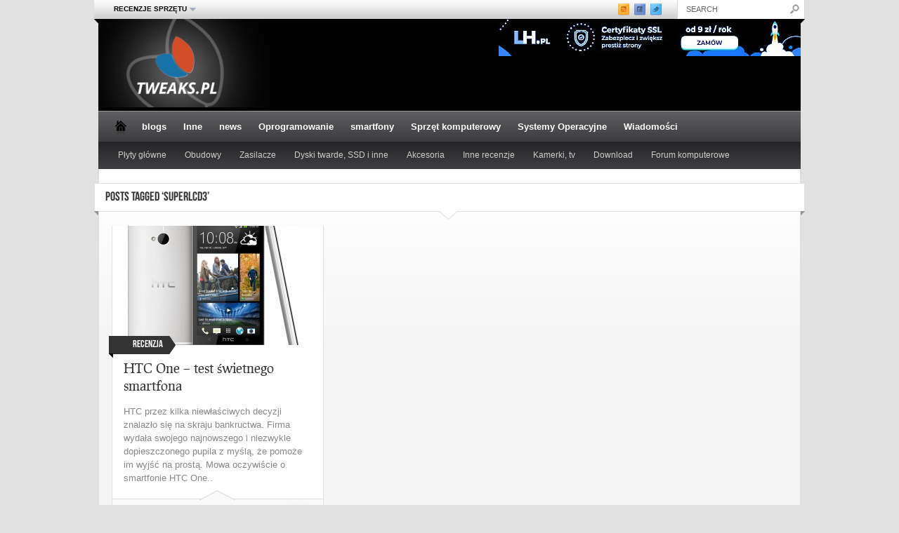

--- FILE ---
content_type: text/html; charset=UTF-8
request_url: https://www.tweaks.pl/superlcd3/
body_size: 11948
content:
<!DOCTYPE html PUBLIC "-//W3C//DTD XHTML 1.0 Transitional//EN"
    "https://www.w3.org/TR/xhtml1/DTD/xhtml1-transitional.dtd">

<html xmlns="https://www.w3.org/1999/xhtml" lang="pl-PL">

<head profile="https://gmpg.org/xfn/11">
	
	<meta http-equiv="Content-Type" content="text/html; charset=UTF-8" />
    
    <meta name="viewport" content="width=device-width" />	
	

	
	
	
	
	
	
	
	
	
	
	
	
		
	<link rel="shortcut icon" href="/favicon.ico" type="image/x-icon" />
    
	<link rel="stylesheet" href="https://www.tweaks.pl/wp-content/cache/asset-cleanup/css/item/e91bc9b4e65aa96577334fbc685e46a5-vb727d56cf0a2c45fa3c8dd3c2040d964a9873b29.css" type="text/css" />  
    <link rel="alternate" href="https://www.tweaks.pl/" hreflang="x-default" />
<link rel="alternate" href="https://casinoutankonto.net/casino-utan-svensk-licens/" hreflang="sv" />
    <link rel='stylesheet' id='wpacu-combined-css-head-1' href='https://www.tweaks.pl/wp-content/cache/asset-cleanup/css/head-9d6b8062928d33ca6303e16d3b730de0c63f6b5f.css' type='text/css' media='screen' />     
         
     
    <!--[if IE 7]>
            <link rel="stylesheet" type="text/css" href="https://www.tweaks.pl/wp-content/themes/porady-komputerowe/css/ie7.css" />
    <![endif]-->
    
    <!--[if IE 8]>
            <link rel="stylesheet" type="text/css" href="https://www.tweaks.pl/wp-content/cache/asset-cleanup/css/item/dc29c86c240f3701fe1ab89314779208-vd8bcf1b8f25b732fae4c1fe2b934e8588dfd9ecd.css" />
    <![endif]-->
    
    <!--[if gt IE 8]>
            <link rel="stylesheet" type="text/css" href="https://www.tweaks.pl/wp-content/cache/asset-cleanup/css/item/49d29ba7b1bf804565af6020971a715e-v74766596f7b2f24d76ebe27c338333be5cf5929c.css" />
    <![endif]-->
    
     
    
        
        
    
	
	<style type="text/css">
        #logo-bar-wrapper {background-color:#070808;}
		        #dontmiss-header {color:#070808;}
    </style>
    
        
    	
	

	    
        
	<meta name='robots' content='index, follow, max-image-preview:large, max-snippet:-1, max-video-preview:-1' />

	
	<title>SuperLCD3 - Tweaks.pl</title>
	<link rel="canonical" href="https://www.tweaks.pl/superlcd3/" />
	<script type="application/ld+json" class="yoast-schema-graph">{"@context":"https://schema.org","@graph":[{"@type":"CollectionPage","@id":"https://www.tweaks.pl/superlcd3/","url":"https://www.tweaks.pl/superlcd3/","name":"SuperLCD3 - Tweaks.pl","isPartOf":{"@id":"https://www.tweaks.pl/#website"},"primaryImageOfPage":{"@id":"https://www.tweaks.pl/superlcd3/#primaryimage"},"image":{"@id":"https://www.tweaks.pl/superlcd3/#primaryimage"},"thumbnailUrl":"https://www.tweaks.pl/wp-content/uploads/2013/08/htc_one_silver_3v_001.jpg","breadcrumb":{"@id":"https://www.tweaks.pl/superlcd3/#breadcrumb"},"inLanguage":"pl-PL"},{"@type":"ImageObject","inLanguage":"pl-PL","@id":"https://www.tweaks.pl/superlcd3/#primaryimage","url":"https://www.tweaks.pl/wp-content/uploads/2013/08/htc_one_silver_3v_001.jpg","contentUrl":"https://www.tweaks.pl/wp-content/uploads/2013/08/htc_one_silver_3v_001.jpg","width":1758,"height":1354},{"@type":"BreadcrumbList","@id":"https://www.tweaks.pl/superlcd3/#breadcrumb","itemListElement":[{"@type":"ListItem","position":1,"name":"Portal komputerowy","item":"https://www.tweaks.pl/"},{"@type":"ListItem","position":2,"name":"SuperLCD3"}]},{"@type":"WebSite","@id":"https://www.tweaks.pl/#website","url":"https://www.tweaks.pl/","name":"Tweaks.pl","description":"","potentialAction":[{"@type":"SearchAction","target":{"@type":"EntryPoint","urlTemplate":"https://www.tweaks.pl/?s={search_term_string}"},"query-input":"required name=search_term_string"}],"inLanguage":"pl-PL"}]}</script>
	


<link href='https://fonts.gstatic.com' crossorigin rel='preconnect' />
<link rel="alternate" type="application/rss+xml" title="Tweaks.pl &raquo; Kanał z wpisami" href="https://www.tweaks.pl/feed/" />
<link rel="alternate" type="application/rss+xml" title="Tweaks.pl &raquo; Kanał z komentarzami" href="https://www.tweaks.pl/comments/feed/" />
<link rel="alternate" type="application/rss+xml" title="Tweaks.pl &raquo; Kanał z wpisami otagowanymi jako SuperLCD3" href="https://www.tweaks.pl/superlcd3/feed/" />
<link rel='stylesheet' id='wp-block-library-css' href='https://www.tweaks.pl/wp-includes/css/dist/block-library/style.min.css?ver=6.1.9' type='text/css' media='all' />
<style  type='text/css'  data-wpacu-inline-css-file='1'>
/*! This file is auto-generated */
.wp-block-button__link{color:#fff;background-color:#32373c;border-radius:9999px;box-shadow:none;text-decoration:none;padding:calc(.667em + 2px) calc(1.333em + 2px);font-size:1.125em}
</style>
<style id='global-styles-inline-css' type='text/css'>
body{--wp--preset--color--black: #000000;--wp--preset--color--cyan-bluish-gray: #abb8c3;--wp--preset--color--white: #ffffff;--wp--preset--color--pale-pink: #f78da7;--wp--preset--color--vivid-red: #cf2e2e;--wp--preset--color--luminous-vivid-orange: #ff6900;--wp--preset--color--luminous-vivid-amber: #fcb900;--wp--preset--color--light-green-cyan: #7bdcb5;--wp--preset--color--vivid-green-cyan: #00d084;--wp--preset--color--pale-cyan-blue: #8ed1fc;--wp--preset--color--vivid-cyan-blue: #0693e3;--wp--preset--color--vivid-purple: #9b51e0;--wp--preset--gradient--vivid-cyan-blue-to-vivid-purple: linear-gradient(135deg,rgba(6,147,227,1) 0%,rgb(155,81,224) 100%);--wp--preset--gradient--light-green-cyan-to-vivid-green-cyan: linear-gradient(135deg,rgb(122,220,180) 0%,rgb(0,208,130) 100%);--wp--preset--gradient--luminous-vivid-amber-to-luminous-vivid-orange: linear-gradient(135deg,rgba(252,185,0,1) 0%,rgba(255,105,0,1) 100%);--wp--preset--gradient--luminous-vivid-orange-to-vivid-red: linear-gradient(135deg,rgba(255,105,0,1) 0%,rgb(207,46,46) 100%);--wp--preset--gradient--very-light-gray-to-cyan-bluish-gray: linear-gradient(135deg,rgb(238,238,238) 0%,rgb(169,184,195) 100%);--wp--preset--gradient--cool-to-warm-spectrum: linear-gradient(135deg,rgb(74,234,220) 0%,rgb(151,120,209) 20%,rgb(207,42,186) 40%,rgb(238,44,130) 60%,rgb(251,105,98) 80%,rgb(254,248,76) 100%);--wp--preset--gradient--blush-light-purple: linear-gradient(135deg,rgb(255,206,236) 0%,rgb(152,150,240) 100%);--wp--preset--gradient--blush-bordeaux: linear-gradient(135deg,rgb(254,205,165) 0%,rgb(254,45,45) 50%,rgb(107,0,62) 100%);--wp--preset--gradient--luminous-dusk: linear-gradient(135deg,rgb(255,203,112) 0%,rgb(199,81,192) 50%,rgb(65,88,208) 100%);--wp--preset--gradient--pale-ocean: linear-gradient(135deg,rgb(255,245,203) 0%,rgb(182,227,212) 50%,rgb(51,167,181) 100%);--wp--preset--gradient--electric-grass: linear-gradient(135deg,rgb(202,248,128) 0%,rgb(113,206,126) 100%);--wp--preset--gradient--midnight: linear-gradient(135deg,rgb(2,3,129) 0%,rgb(40,116,252) 100%);--wp--preset--duotone--dark-grayscale: url('#wp-duotone-dark-grayscale');--wp--preset--duotone--grayscale: url('#wp-duotone-grayscale');--wp--preset--duotone--purple-yellow: url('#wp-duotone-purple-yellow');--wp--preset--duotone--blue-red: url('#wp-duotone-blue-red');--wp--preset--duotone--midnight: url('#wp-duotone-midnight');--wp--preset--duotone--magenta-yellow: url('#wp-duotone-magenta-yellow');--wp--preset--duotone--purple-green: url('#wp-duotone-purple-green');--wp--preset--duotone--blue-orange: url('#wp-duotone-blue-orange');--wp--preset--font-size--small: 13px;--wp--preset--font-size--medium: 20px;--wp--preset--font-size--large: 36px;--wp--preset--font-size--x-large: 42px;--wp--preset--spacing--20: 0.44rem;--wp--preset--spacing--30: 0.67rem;--wp--preset--spacing--40: 1rem;--wp--preset--spacing--50: 1.5rem;--wp--preset--spacing--60: 2.25rem;--wp--preset--spacing--70: 3.38rem;--wp--preset--spacing--80: 5.06rem;}:where(.is-layout-flex){gap: 0.5em;}body .is-layout-flow > .alignleft{float: left;margin-inline-start: 0;margin-inline-end: 2em;}body .is-layout-flow > .alignright{float: right;margin-inline-start: 2em;margin-inline-end: 0;}body .is-layout-flow > .aligncenter{margin-left: auto !important;margin-right: auto !important;}body .is-layout-constrained > .alignleft{float: left;margin-inline-start: 0;margin-inline-end: 2em;}body .is-layout-constrained > .alignright{float: right;margin-inline-start: 2em;margin-inline-end: 0;}body .is-layout-constrained > .aligncenter{margin-left: auto !important;margin-right: auto !important;}body .is-layout-constrained > :where(:not(.alignleft):not(.alignright):not(.alignfull)){max-width: var(--wp--style--global--content-size);margin-left: auto !important;margin-right: auto !important;}body .is-layout-constrained > .alignwide{max-width: var(--wp--style--global--wide-size);}body .is-layout-flex{display: flex;}body .is-layout-flex{flex-wrap: wrap;align-items: center;}body .is-layout-flex > *{margin: 0;}:where(.wp-block-columns.is-layout-flex){gap: 2em;}.has-black-color{color: var(--wp--preset--color--black) !important;}.has-cyan-bluish-gray-color{color: var(--wp--preset--color--cyan-bluish-gray) !important;}.has-white-color{color: var(--wp--preset--color--white) !important;}.has-pale-pink-color{color: var(--wp--preset--color--pale-pink) !important;}.has-vivid-red-color{color: var(--wp--preset--color--vivid-red) !important;}.has-luminous-vivid-orange-color{color: var(--wp--preset--color--luminous-vivid-orange) !important;}.has-luminous-vivid-amber-color{color: var(--wp--preset--color--luminous-vivid-amber) !important;}.has-light-green-cyan-color{color: var(--wp--preset--color--light-green-cyan) !important;}.has-vivid-green-cyan-color{color: var(--wp--preset--color--vivid-green-cyan) !important;}.has-pale-cyan-blue-color{color: var(--wp--preset--color--pale-cyan-blue) !important;}.has-vivid-cyan-blue-color{color: var(--wp--preset--color--vivid-cyan-blue) !important;}.has-vivid-purple-color{color: var(--wp--preset--color--vivid-purple) !important;}.has-black-background-color{background-color: var(--wp--preset--color--black) !important;}.has-cyan-bluish-gray-background-color{background-color: var(--wp--preset--color--cyan-bluish-gray) !important;}.has-white-background-color{background-color: var(--wp--preset--color--white) !important;}.has-pale-pink-background-color{background-color: var(--wp--preset--color--pale-pink) !important;}.has-vivid-red-background-color{background-color: var(--wp--preset--color--vivid-red) !important;}.has-luminous-vivid-orange-background-color{background-color: var(--wp--preset--color--luminous-vivid-orange) !important;}.has-luminous-vivid-amber-background-color{background-color: var(--wp--preset--color--luminous-vivid-amber) !important;}.has-light-green-cyan-background-color{background-color: var(--wp--preset--color--light-green-cyan) !important;}.has-vivid-green-cyan-background-color{background-color: var(--wp--preset--color--vivid-green-cyan) !important;}.has-pale-cyan-blue-background-color{background-color: var(--wp--preset--color--pale-cyan-blue) !important;}.has-vivid-cyan-blue-background-color{background-color: var(--wp--preset--color--vivid-cyan-blue) !important;}.has-vivid-purple-background-color{background-color: var(--wp--preset--color--vivid-purple) !important;}.has-black-border-color{border-color: var(--wp--preset--color--black) !important;}.has-cyan-bluish-gray-border-color{border-color: var(--wp--preset--color--cyan-bluish-gray) !important;}.has-white-border-color{border-color: var(--wp--preset--color--white) !important;}.has-pale-pink-border-color{border-color: var(--wp--preset--color--pale-pink) !important;}.has-vivid-red-border-color{border-color: var(--wp--preset--color--vivid-red) !important;}.has-luminous-vivid-orange-border-color{border-color: var(--wp--preset--color--luminous-vivid-orange) !important;}.has-luminous-vivid-amber-border-color{border-color: var(--wp--preset--color--luminous-vivid-amber) !important;}.has-light-green-cyan-border-color{border-color: var(--wp--preset--color--light-green-cyan) !important;}.has-vivid-green-cyan-border-color{border-color: var(--wp--preset--color--vivid-green-cyan) !important;}.has-pale-cyan-blue-border-color{border-color: var(--wp--preset--color--pale-cyan-blue) !important;}.has-vivid-cyan-blue-border-color{border-color: var(--wp--preset--color--vivid-cyan-blue) !important;}.has-vivid-purple-border-color{border-color: var(--wp--preset--color--vivid-purple) !important;}.has-vivid-cyan-blue-to-vivid-purple-gradient-background{background: var(--wp--preset--gradient--vivid-cyan-blue-to-vivid-purple) !important;}.has-light-green-cyan-to-vivid-green-cyan-gradient-background{background: var(--wp--preset--gradient--light-green-cyan-to-vivid-green-cyan) !important;}.has-luminous-vivid-amber-to-luminous-vivid-orange-gradient-background{background: var(--wp--preset--gradient--luminous-vivid-amber-to-luminous-vivid-orange) !important;}.has-luminous-vivid-orange-to-vivid-red-gradient-background{background: var(--wp--preset--gradient--luminous-vivid-orange-to-vivid-red) !important;}.has-very-light-gray-to-cyan-bluish-gray-gradient-background{background: var(--wp--preset--gradient--very-light-gray-to-cyan-bluish-gray) !important;}.has-cool-to-warm-spectrum-gradient-background{background: var(--wp--preset--gradient--cool-to-warm-spectrum) !important;}.has-blush-light-purple-gradient-background{background: var(--wp--preset--gradient--blush-light-purple) !important;}.has-blush-bordeaux-gradient-background{background: var(--wp--preset--gradient--blush-bordeaux) !important;}.has-luminous-dusk-gradient-background{background: var(--wp--preset--gradient--luminous-dusk) !important;}.has-pale-ocean-gradient-background{background: var(--wp--preset--gradient--pale-ocean) !important;}.has-electric-grass-gradient-background{background: var(--wp--preset--gradient--electric-grass) !important;}.has-midnight-gradient-background{background: var(--wp--preset--gradient--midnight) !important;}.has-small-font-size{font-size: var(--wp--preset--font-size--small) !important;}.has-medium-font-size{font-size: var(--wp--preset--font-size--medium) !important;}.has-large-font-size{font-size: var(--wp--preset--font-size--large) !important;}.has-x-large-font-size{font-size: var(--wp--preset--font-size--x-large) !important;}
.wp-block-navigation a:where(:not(.wp-element-button)){color: inherit;}
:where(.wp-block-columns.is-layout-flex){gap: 2em;}
.wp-block-pullquote{font-size: 1.5em;line-height: 1.6;}
</style>
<style  type='text/css'  data-wpacu-inline-css-file='1'>
/*!/wp-content/plugins/anti-spam/assets/css/admin-bar.css*/#wp-admin-bar-titan-menu::after{clear:both}#wp-admin-bar-titan-menu .dashicons{font:400 20px/1 dashicons}#wp-admin-bar-titan-menu .wtitan-admin-bar-menu-icon{display:inline-block!important;width:20px;height:25px;margin-top:6px;margin-right:5px;float:left;background:url([data-uri]) 0 0 no-repeat}#wp-admin-bar-titan-menu .wtitan-admin-bar-menu-title{display:inline-block!important;overflow:hidden}#wp-admin-bar-titan-menu .wtitan-admin-bar-menu-title .dashicons{font-size:20px!important;padding:6px 0!important}#wp-admin-bar-titan-menu .ab-item .dashicons{font-size:14px;padding:6px 0}#wp-admin-bar-titan-menu .ab-item .dashicons.dashicons-heart{color:#fb7976}#wp-admin-bar-titan-menu .ab-item .dashicons.dashicons-dashboard{color:#fff}#wp-admin-bar-titan-menu .wtitan-count-bubble{display:inline-block;vertical-align:baseline;box-sizing:border-box;margin:0 0 0 5px;padding:0 5px;min-width:18px;height:18px;border-radius:9px;background-color:#ca4a1f;color:#fff;font-size:11px;line-height:1.6;text-align:center;z-index:26}
</style>
<script   type='text/javascript' src='https://www.tweaks.pl/wp-includes/js/jquery/jquery.min.js?ver=3.6.1' id='jquery-core-js'></script>
<script   type='text/javascript' src='https://www.tweaks.pl/wp-includes/js/jquery/jquery-migrate.min.js?ver=3.3.2' id='jquery-migrate-js'></script>
 
<script type="text/javascript"> 
function handleSelect(elm)
{
window.location = elm.value;
}
</script> 
	

 
 <script async src="https://pagead2.googlesyndication.com/pagead/js/adsbygoogle.js?client=ca-pub-3395442995925305" crossorigin="anonymous"></script>
</head>

<body data-rsssl=1 class="archive tag tag-superlcd3 tag-4681">

	
	<div id="top-menu-wrapper"> 
    	
        <div class="ribbon-shadow-left">&nbsp;</div>
    
    	<div id="top-menu">
            
            <div class="container mid">
            
            	<div id="top-menu-full">
            
					<div class="menu"><ul id="menu-menu-gorne" class="menu"><li id="menu-item-1974" class="menu-item menu-item-type-post_type menu-item-object-page menu-item-has-children menu-item-1974"><a  href="https://www.tweaks.pl/testy-recenzje/">Recenzje sprzętu</a>
<ul class="sub-menu">
	<li id="menu-item-14406" class="menu-item menu-item-type-post_type menu-item-object-page menu-item-14406"><a href="https://www.tweaks.pl/recenzje-testy-plyt-glownych/">Recenzje i testy płyt głównych</a></li>
	<li id="menu-item-14072" class="menu-item menu-item-type-post_type menu-item-object-page menu-item-14072"><a href="https://www.tweaks.pl/testy-recenzje-dyskow-twardych-ssd-przenosnych/">Testy, recenzje dysków twardych, SSD i przenośnych</a></li>
	<li id="menu-item-14073" class="menu-item menu-item-type-post_type menu-item-object-page menu-item-14073"><a href="https://www.tweaks.pl/testy-recenzje-zasilaczy-komputerowych/">Testy, recenzje zasilaczy komputerowych</a></li>
	<li id="menu-item-14074" class="menu-item menu-item-type-post_type menu-item-object-page menu-item-14074"><a href="https://www.tweaks.pl/testy-recenzje-obudow-komputerowych/">Testy, recenzje obudów komputerowych</a></li>
	<li id="menu-item-14203" class="menu-item menu-item-type-post_type menu-item-object-page menu-item-14203"><a href="https://www.tweaks.pl/recenzje-testy-urzadzen-wskazujacych/">Recenzje i testy urządzeń wskazujących</a></li>
	<li id="menu-item-14284" class="menu-item menu-item-type-post_type menu-item-object-page menu-item-14284"><a href="https://www.tweaks.pl/recenzje-testy-kamerek-internetowych-tunerow-tv/">Recenzje i testy kamerek internetowych i tunerów TV</a></li>
</ul>
</li>
</ul></div>                    
                    &nbsp;
                    
                </div>
                
                <div id="top-menu-compact">
                
					<select id="select-menu-top-menu"><option>Page Navigation</option><option   value="https://www.tweaks.pl/testy-recenzje/">Recenzje sprzętu</option><option   value="https://www.tweaks.pl/recenzje-testy-plyt-glownych/">&nbsp;&nbsp;&nbsp;&nbsp;&nbsp;Recenzje i testy płyt głównych</option><option   value="https://www.tweaks.pl/testy-recenzje-dyskow-twardych-ssd-przenosnych/">&nbsp;&nbsp;&nbsp;&nbsp;&nbsp;Testy, recenzje dysków twardych, SSD i przenośnych</option><option   value="https://www.tweaks.pl/testy-recenzje-zasilaczy-komputerowych/">&nbsp;&nbsp;&nbsp;&nbsp;&nbsp;Testy, recenzje zasilaczy komputerowych</option><option   value="https://www.tweaks.pl/testy-recenzje-obudow-komputerowych/">&nbsp;&nbsp;&nbsp;&nbsp;&nbsp;Testy, recenzje obudów komputerowych</option><option   value="https://www.tweaks.pl/recenzje-testy-urzadzen-wskazujacych/">&nbsp;&nbsp;&nbsp;&nbsp;&nbsp;Recenzje i testy urządzeń wskazujących</option><option   value="https://www.tweaks.pl/recenzje-testy-kamerek-internetowych-tunerow-tv/">&nbsp;&nbsp;&nbsp;&nbsp;&nbsp;Recenzje i testy kamerek internetowych i tunerów TV</option></select>                    
                </div>
                
            </div>
            
             
            
            	<div id="top-widget">
                
                	                        
                        <div class="top-social">
                        
                        	<a href="https://www.tweaks.pl/feed/" class="rss">&nbsp;</a>
                            
                            <a href="https://www.facebook.com/Tweakspl-170687216288203/" class="facebook">&nbsp;</a>
                            
                            <a href="https://twitter.com/" class="twitter">&nbsp;</a>
                        
                        </div>
                    
                                    
                </div>
            
                        
                        
                <div id="search">
                
                    <div class="wrapper">
                    
                        <div class="inner">
                
                              
                            <form method="get" id="searchformtop" action="https://www.tweaks.pl/">                             
                                <input type="text" value="search" onfocus="if (this.value == 'search') {this.value = '';}" onblur="if (this.value == '') {this.value = 'search';}" name="s" id="s" />          
                            </form>                       
                            
                        </div>
                        
                    </div>
                
                </div>
                
                        
            <br class="clearer" />
        
        </div>
        
        <div class="ribbon-shadow-right">&nbsp;</div>
    
    </div>
	
	<div id="page-wrapper"> 
    
    	<div id="logo-bar-wrapper">  

            <div id="logo-bar">
            
                <div id="logo-wrapper">
                
                    <div id="logo">
            
                                                    <a href="https://www.tweaks.pl/">
                                <img id="site-logo" alt="Tweaks.pl" src="https://www.tweaks.pl/images/portal-komputerowy-porady.png" /> 
                                <img id="site-logo-iphone" alt="Tweaks.pl" src="https://www.tweaks.pl/images/portal-komputerowy-porady.png" />
                                <img id="site-logo-ipad" alt="Tweaks.pl" src="https://www.tweaks.pl/images/portal-komputerowy-porady.png" />                               
                            </a>
                                                
                    </div>
                    
                    <br class="clearer" />
                    
                    <div class="subtitle"></div>
                    
                </div>  
                
                                    <div id="ad-header">   
                        <a href="https://www.lh.pl/hosting?ref=makensis123" target="_blank"><img src="https://www.tweaks.pl/hosting.jpg"></a>        
                    </div>
                                
                <br class="clearer" />
                
            </div>
            
            
            
        </div> 
            
        <div id="cat-menu" class="cat-menu">
        
        	<div id="cat-menu-full">
        
                <a class="home-link" href="https://www.tweaks.pl">&nbsp;</a>
        
                <ul>	<li class="cat-item cat-item-6274"><a href="https://www.tweaks.pl/blogs/">blogs</a>
</li>
	<li class="cat-item cat-item-1468"><a href="https://www.tweaks.pl/urzadzenia/">Inne</a>
<ul class='children'>
	<li class="cat-item cat-item-6217"><a href="https://www.tweaks.pl/urzadzenia/artykuly-sponsorowane/">Artykuły Sponsorowane</a>
</li>
	<li class="cat-item cat-item-1469"><a href="https://www.tweaks.pl/urzadzenia/nintendo-wii/">Nintendo WII</a>
</li>
	<li class="cat-item cat-item-1592"><a href="https://www.tweaks.pl/urzadzenia/smartfony-tablety/">Smartfony i tablety</a>
	<ul class='children'>
	<li class="cat-item cat-item-5382"><a href="https://www.tweaks.pl/urzadzenia/smartfony-tablety/smartfony-smartfony-tablety/">smartfony</a>
</li>
	</ul>
</li>
	<li class="cat-item cat-item-1028"><a href="https://www.tweaks.pl/urzadzenia/webmastering/">Webmastering</a>
</li>
</ul>
</li>
	<li class="cat-item cat-item-6273"><a href="https://www.tweaks.pl/news/">news</a>
</li>
	<li class="cat-item cat-item-96"><a href="https://www.tweaks.pl/programy-porady/">Oprogramowanie</a>
<ul class='children'>
	<li class="cat-item cat-item-382"><a href="https://www.tweaks.pl/programy-porady/internet/">Internet</a>
</li>
	<li class="cat-item cat-item-835"><a href="https://www.tweaks.pl/programy-porady/multimedia/">Multimedia</a>
</li>
	<li class="cat-item cat-item-859"><a href="https://www.tweaks.pl/programy-porady/pakiety-biurowe/">Pakiety biurowe</a>
</li>
	<li class="cat-item cat-item-858"><a href="https://www.tweaks.pl/programy-porady/programy-graficzne/">Programy graficzne</a>
</li>
	<li class="cat-item cat-item-836"><a href="https://www.tweaks.pl/programy-porady/programy-narzedziowe/">Programy narzędziowe</a>
</li>
	<li class="cat-item cat-item-846"><a href="https://www.tweaks.pl/programy-porady/przyspieszanie-komputera/">Przyspieszanie komputera</a>
</li>
	<li class="cat-item cat-item-946"><a href="https://www.tweaks.pl/programy-porady/artykuly-oprogramowanie/">Różne artykuły</a>
</li>
</ul>
</li>
	<li class="cat-item cat-item-5381"><a href="https://www.tweaks.pl/smartfony/">smartfony</a>
</li>
	<li class="cat-item cat-item-101"><a href="https://www.tweaks.pl/sprzet-komputerowy/">Sprzęt komputerowy</a>
<ul class='children'>
	<li class="cat-item cat-item-5384"><a href="https://www.tweaks.pl/sprzet-komputerowy/akcesoria-komputerowe/">Akcesoria komputerowe</a>
</li>
	<li class="cat-item cat-item-1261"><a href="https://www.tweaks.pl/sprzet-komputerowy/chlodzenie-modding/">Chłodzenie i modding</a>
</li>
	<li class="cat-item cat-item-1051"><a href="https://www.tweaks.pl/sprzet-komputerowy/karty-graficzne/">Karty graficzne</a>
</li>
	<li class="cat-item cat-item-102"><a href="https://www.tweaks.pl/sprzet-komputerowy/laptopy-porady/">Laptopy porady</a>
</li>
	<li class="cat-item cat-item-5421"><a href="https://www.tweaks.pl/sprzet-komputerowy/monitory/">Monitory</a>
</li>
	<li class="cat-item cat-item-3544"><a href="https://www.tweaks.pl/sprzet-komputerowy/old-school/">Old school</a>
</li>
	<li class="cat-item cat-item-978"><a href="https://www.tweaks.pl/sprzet-komputerowy/overclocking-sprzet-komputerowy/">Overclocking</a>
</li>
	<li class="cat-item cat-item-5414"><a href="https://www.tweaks.pl/sprzet-komputerowy/pamieci-masowe-hdd-ssd/">Pamięci masowe HDD SSD</a>
</li>
	<li class="cat-item cat-item-1342"><a href="https://www.tweaks.pl/sprzet-komputerowy/pamieci-masowe-porady/">Pamięci masowe porady</a>
</li>
	<li class="cat-item cat-item-1316"><a href="https://www.tweaks.pl/sprzet-komputerowy/artykuly-hardware/">Różne artykuły</a>
</li>
	<li class="cat-item cat-item-3340"><a href="https://www.tweaks.pl/sprzet-komputerowy/sprzet-sieciowy/">Sprzęt sieciowy</a>
</li>
	<li class="cat-item cat-item-4761"><a href="https://www.tweaks.pl/sprzet-komputerowy/zasilacze/">Zasilacze</a>
</li>
</ul>
</li>
	<li class="cat-item cat-item-3"><a href="https://www.tweaks.pl/porady/">Systemy Operacyjne</a>
<ul class='children'>
	<li class="cat-item cat-item-866"><a href="https://www.tweaks.pl/porady/linux/">Linux</a>
</li>
	<li class="cat-item cat-item-185"><a href="https://www.tweaks.pl/porady/windows-7/">Windows 7</a>
	<ul class='children'>
	<li class="cat-item cat-item-1120"><a href="https://www.tweaks.pl/porady/windows-7/administracja-windows-7/">Administracja</a>
</li>
	<li class="cat-item cat-item-914"><a href="https://www.tweaks.pl/porady/windows-7/narzedzia-windows-7/">Narzędzia</a>
</li>
	<li class="cat-item cat-item-368"><a href="https://www.tweaks.pl/porady/windows-7/poprawa-wygladu-windows-7/">Poprawa wyglądu</a>
</li>
	<li class="cat-item cat-item-543"><a href="https://www.tweaks.pl/porady/windows-7/porady-windows-7/">Porady</a>
</li>
	<li class="cat-item cat-item-186"><a href="https://www.tweaks.pl/porady/windows-7/przyspieszanie-windows-7/">Przyspieszanie</a>
</li>
	</ul>
</li>
	<li class="cat-item cat-item-2643"><a href="https://www.tweaks.pl/porady/windows-8/">Windows 8</a>
</li>
	<li class="cat-item cat-item-1126"><a href="https://www.tweaks.pl/porady/windows-vista/">Windows Vista</a>
	<ul class='children'>
	<li class="cat-item cat-item-1174"><a href="https://www.tweaks.pl/porady/windows-vista/administracja-windows-vista/">Administracja</a>
</li>
	<li class="cat-item cat-item-1127"><a href="https://www.tweaks.pl/porady/windows-vista/ciekawostki-windows-vista/">Ciekawostki</a>
</li>
	<li class="cat-item cat-item-1180"><a href="https://www.tweaks.pl/porady/windows-vista/narzedzia-windows-vista/">Narzędzia</a>
</li>
	<li class="cat-item cat-item-1147"><a href="https://www.tweaks.pl/porady/windows-vista/poprawa-wygladu-windows-vista/">Poprawa wyglądu</a>
</li>
	<li class="cat-item cat-item-1131"><a href="https://www.tweaks.pl/porady/windows-vista/porady-windows-vista/">Porady</a>
</li>
	<li class="cat-item cat-item-1163"><a href="https://www.tweaks.pl/porady/windows-vista/przyspieszanie-windows-vista/">Przyspieszanie</a>
</li>
	</ul>
</li>
	<li class="cat-item cat-item-4"><a href="https://www.tweaks.pl/porady/windows-xp/">Windows XP</a>
	<ul class='children'>
	<li class="cat-item cat-item-45"><a href="https://www.tweaks.pl/porady/windows-xp/administracja/">Administracja</a>
</li>
	<li class="cat-item cat-item-21"><a href="https://www.tweaks.pl/porady/windows-xp/ciekawostki/">Ciekawostki</a>
</li>
	<li class="cat-item cat-item-38"><a href="https://www.tweaks.pl/porady/windows-xp/narzedzia/">Narzędzia</a>
</li>
	<li class="cat-item cat-item-201"><a href="https://www.tweaks.pl/porady/windows-xp/poprawa-wygladu/">Poprawa wyglądu</a>
</li>
	<li class="cat-item cat-item-5"><a href="https://www.tweaks.pl/porady/windows-xp/porady-windows-xp/">Porady</a>
</li>
	<li class="cat-item cat-item-28"><a href="https://www.tweaks.pl/porady/windows-xp/przyspieszanie/">Przyspieszanie</a>
</li>
	<li class="cat-item cat-item-50"><a href="https://www.tweaks.pl/porady/windows-xp/porady-wiersz-polecen/">Wiersz poleceń</a>
</li>
	</ul>
</li>
</ul>
</li>
	<li class="cat-item cat-item-199"><a href="https://www.tweaks.pl/wiadomosci/">Wiadomości</a>
<ul class='children'>
	<li class="cat-item cat-item-1605"><a href="https://www.tweaks.pl/wiadomosci/gry/">Gry</a>
</li>
	<li class="cat-item cat-item-1613"><a href="https://www.tweaks.pl/wiadomosci/internet-wiadomosci/">Internet</a>
</li>
	<li class="cat-item cat-item-2372"><a href="https://www.tweaks.pl/wiadomosci/oprogramowanie-wiadomosci/">Oprogramowanie</a>
</li>
	<li class="cat-item cat-item-1622"><a href="https://www.tweaks.pl/wiadomosci/rozne/">Rożne</a>
</li>
	<li class="cat-item cat-item-200"><a href="https://www.tweaks.pl/wiadomosci/nowinki-sprzet/">Sprzęt</a>
</li>
</ul>
</li>
</ul> 
                          </div>
            
            <div id="cat-menu-compact">
            
				<select id="select-menu-main-menu"><option>Category Navigation</option><option   value=""></option></select>  
                
            </div>                          
            
                    
        </div> 
        
        <br class="clearer hide-responsive-small" />
        
                
        	<div class="cat-menu tax">
                <ul id="menu-chwilowe" class="menu"><li id="menu-item-14405" class="menu-item menu-item-type-post_type menu-item-object-page menu-item-14405"><a  href="https://www.tweaks.pl/recenzje-testy-plyt-glownych/">Płyty główne</a></li>
<li id="menu-item-14060" class="menu-item menu-item-type-post_type menu-item-object-page menu-item-14060"><a  href="https://www.tweaks.pl/testy-recenzje-obudow-komputerowych/">Obudowy</a></li>
<li id="menu-item-14059" class="menu-item menu-item-type-post_type menu-item-object-page menu-item-14059"><a href="https://www.tweaks.pl/testy-recenzje-zasilaczy-komputerowych/">Zasilacze</a></li>
<li id="menu-item-14058" class="menu-item menu-item-type-post_type menu-item-object-page menu-item-14058"><a href="https://www.tweaks.pl/testy-recenzje-dyskow-twardych-ssd-przenosnych/">Dyski twarde, SSD i inne</a></li>
<li id="menu-item-14202" class="menu-item menu-item-type-post_type menu-item-object-page menu-item-14202"><a  href="https://www.tweaks.pl/recenzje-testy-urzadzen-wskazujacych/">Akcesoria</a></li>
<li id="menu-item-14061" class="menu-item menu-item-type-post_type menu-item-object-page menu-item-14061"><a href="https://www.tweaks.pl/testy-recenzje/">Inne recenzje</a></li>
<li id="menu-item-14285" class="menu-item menu-item-type-post_type menu-item-object-page menu-item-14285"><a  href="https://www.tweaks.pl/recenzje-testy-kamerek-internetowych-tunerow-tv/">Kamerki, tv</a></li>
<li id="menu-item-14107" class="menu-item menu-item-type-post_type menu-item-object-page menu-item-14107"><a href="https://www.tweaks.pl/programy/">Download</a></li>
<li id="menu-item-14062" class="menu-item menu-item-type-custom menu-item-object-custom menu-item-14062"><a href="https://www.forum.tweaks.pl">Forum komputerowe</a></li>
</ul> 
            </div>
            
            <br class="clearer hide-responsive-small" />
			
		        
                
        <div id="main-wrapper">
        
        <div id="main-wrapper-dark"> 
        
			            
                        
            
			

<div class="main-content"> 
		
    <div class="post-loop">

        <div class="ribbon-shadow-left">&nbsp;</div>       
        
        <div class="section-wrapper">
        
            <div class="section">
            
                Posts Tagged &#8216;SuperLCD3&#8217;            
            </div>        
        
        </div>
        
        <div class="ribbon-shadow-right">&nbsp;</div>   
    
        <div class="section-arrow">&nbsp;</div>
            
                    
            <div class="post-panel">
                
                <div class="category"> 
                
                    <div class="ribbon-shadow-left">&nbsp;</div>
                
                                                
                        <div class="icon" style="background:url() no-repeat 0px 0px;">&nbsp;</div> 
                        
                     
                    
                    <div class="catname">
                               
                        Recenzja 
                        
                    </div> 
                    
                    <div class="category-arrow">&nbsp;</div> 
                             
                </div>
                
                <div class="article-image">
                    <a class="thumbnail darken" href="https://www.tweaks.pl/recenzja/htc-one-test-swietnego-smartfona/"><img width="300" height="170" src="https://www.tweaks.pl/wp-content/uploads/2013/08/htc_one_silver_3v_001-300x170.jpg" class="attachment-spotlight size-spotlight wp-post-image" alt="" decoding="async" title="" srcset="https://www.tweaks.pl/wp-content/uploads/2013/08/htc_one_silver_3v_001-300x170.jpg 300w, https://www.tweaks.pl/wp-content/uploads/2013/08/htc_one_silver_3v_001-190x108.jpg 190w" sizes="(max-width: 300px) 100vw, 300px" /></a>
                </div>
                
                <div class="article-image responsive-large">
                    <a class="thumbnail darken" href="https://www.tweaks.pl/recenzja/htc-one-test-swietnego-smartfona/"><img width="630" height="350" src="https://www.tweaks.pl/wp-content/uploads/2013/08/htc_one_silver_3v_001-630x350.jpg" class="attachment-loop-large size-loop-large wp-post-image" alt="" decoding="async" loading="lazy" title="" srcset="https://www.tweaks.pl/wp-content/uploads/2013/08/htc_one_silver_3v_001-630x350.jpg 630w, https://www.tweaks.pl/wp-content/uploads/2013/08/htc_one_silver_3v_001-650x360.jpg 650w" sizes="(max-width: 630px) 100vw, 630px" /></a>
                </div>
                
                <div class="article-image responsive">
                    <a class="thumbnail darken" href="https://www.tweaks.pl/recenzja/htc-one-test-swietnego-smartfona/"><img width="300" height="170" src="https://www.tweaks.pl/wp-content/uploads/2013/08/htc_one_silver_3v_001-300x170.jpg" class="attachment-spotlight size-spotlight wp-post-image" alt="" decoding="async" loading="lazy" title="" srcset="https://www.tweaks.pl/wp-content/uploads/2013/08/htc_one_silver_3v_001-300x170.jpg 300w, https://www.tweaks.pl/wp-content/uploads/2013/08/htc_one_silver_3v_001-190x108.jpg 190w" sizes="(max-width: 300px) 100vw, 300px" /></a>
                </div>
            
                                    
                    <div class="inner">
                                               
                        <h2><a href="https://www.tweaks.pl/recenzja/htc-one-test-swietnego-smartfona/">HTC One &#8211; test świetnego smartfona</a></h2>
                        
                                                
                            <div class="excerpt">
                            
                                                                
                                    HTC przez kilka niewłaściwych decyzji znalazło się na skraju bankructwa. Firma wydała swojego najnowszego i niezwykle dopieszczonego pupila z myślą, że pomoże im wyjść na prostą. Mowa oczywiście o smartfonie HTC One..                                
                                                                
                            </div>
                            
                                          
                    </div>
                    
                                        
                        <div class="more-bar">
                                
                            <div class="arrow-catpanel-top">&nbsp;</div>
                            
                                                    
                                <div class="rating-wrapper small"><div class="stars orange"><div class="star ">&nbsp;</div><div class="star ">&nbsp;</div><div class="star ">&nbsp;</div><div class="star ">&nbsp;</div><div class="star ">&nbsp;</div></div></div>  
                                
                             
                            
                                                            
                                <div class="comments">
                                
                                    <a href="https://www.tweaks.pl/recenzja/htc-one-test-swietnego-smartfona/#respond">0 comments</a>                                
                                </div>
                                
                                                        
                                                        
                            <div class="more"><a href="https://www.tweaks.pl/recenzja/htc-one-test-swietnego-smartfona/">More</a></div>
                            
                                                    
                        </div> 
                        
                                                
                     
                
                            
            </div> 
            
                        
         
        
        <br class="clearer" /> 
            
         
        
    </div>
    
    <br class="clearer" />
    
	 
    
</div>

		

<br class="clearer" />


		        
    </div>
    
    </div>
    
    <div id="footer-wrapper"> 
        
        <div id="footer">
        
        	        
                <div class="footer-menu">
            
                    <a class="home-link" href="https://www.tweaks.pl">&nbsp;</a>
            
                    <ul id="menu-menu-stopka" class="menu"><li id="menu-item-1919" class="menu-item menu-item-type-post_type menu-item-object-page menu-item-1919"><a href="https://www.tweaks.pl/portalu/">O portalu</a></li>
<li id="menu-item-1918" class="menu-item menu-item-type-post_type menu-item-object-page menu-item-1918"><a href="https://www.tweaks.pl/regulamin/">Regulamin</a></li>
<li id="menu-item-1915" class="menu-item menu-item-type-post_type menu-item-object-page menu-item-1915"><a href="https://www.tweaks.pl/kontakt/">Kontakt</a></li>
</ul> 
                
                </div> 
                
                 <br class="clearer" />
                
                    
            <div class="inner">
        
                <div class="panel">
                
                    <div class="widget"><h2>Nasze strony</h2>
	<ul class='xoxo blogroll'>
<li><a href="https://mintkeys.com" rel="noopener" title="Game CD Keys " target="_blank">CDKeys</a></li>
<li><a href="https://www.download.net.pl/201/Gadu-Gadu/">Gadu Gadu</a></li>
<li><a href="https://www.lh.pl/" rel="noopener" target="_blank">Hosting</a></li>
<li><a href="https://www.download.net.pl/263/adobe-photoshop/" rel="noopener" target="_blank">Photoshop</a></li>
<li><a href="https://www.download.net.pl/c93/Sterowniki/" rel="noopener" target="_blank">Sterowniki</a></li>

	</ul>
</div>
                
                </div>
                
                <div class="panel">
                
                    <div class="widget"><h2>Często wyszukiwane</h2><a href="https://www.tweaks.pl/usuwanie-bledow-na-dysku-chkdsk/" title="chkdsk">chkdsk</a>, <a href="https://www.tweaks.pl/jak-podlaczyc-pulpit-zdalny-komputera-i-team-viewer/" title="jak połączyć się z komputerem z systemem windows 10 za pomocą pulpitu zdalnego">jak połączyć się z komputerem z systemem windows 10 za pomocą pulpitu zdalnego</a>, <a href="https://www.tweaks.pl/problem-serwer-rpc-jest-niedostepny-nieudana-synchronizacja/" title="serwer rpc jest niedostępny">serwer rpc jest niedostępny</a>, <a href="https://www.tweaks.pl/simlock-nokia-samsung-sony-lg-za-darmo/" title="simlock">simlock</a>, <a href="https://www.tweaks.pl/simlock-nokia-samsung-sony-lg-za-darmo/" title="jak ściągnąć simlocka">jak ściągnąć simlocka</a>, <a href="https://www.tweaks.pl/recenzja/test-3-chlodzen-wodnych-cooler-master-seidon-120v-v2-nepton-240m-i-silverstone-tundra-td02-e/" title="folder pobrane">folder pobrane</a>, <a href="https://www.tweaks.pl/wylaczenie-autostartu-programow-podczas-ladowania-systemu/" title="autostart">autostart</a>, <a href="https://www.tweaks.pl/metro-msn-metromsn-pl/" title="metro msn">metro msn</a>, <a href="https://www.tweaks.pl/test-szybkosci-internetu-sprawdzenie/" title="test mm pl">test mm pl</a>, <a href="https://www.tweaks.pl/podzial-dysku-na-partycje-program-diskpart/" title="diskpart">diskpart</a>, <a href="https://www.tweaks.pl/jak-sprawdzic-ktos-logowal-nasze-konto-facebooku/" title="facebook logowanie">facebook logowanie</a>, <a href="https://www.tweaks.pl/jak-sprawdzic-ktos-logowal-nasze-konto-facebooku/" title="facebook logowanie ip">facebook logowanie ip</a>, <a href="https://www.tweaks.pl/typy-licencji-oprogramowania/" title="licencja oem">licencja oem</a>, <a href="https://www.tweaks.pl/jak-wylaczyc-przywracanie-systemu/" title="yhs-002">yhs-002</a>, <a href="https://www.tweaks.pl/jak-sprzedawac-na-allegro/" title="jak sprzedawac na allegro">jak sprzedawac na allegro</a>, <a href="https://www.tweaks.pl/jak-sprawdzic-ktos-logowal-nasze-konto-facebooku/" title="fejsbuk logowanie">fejsbuk logowanie</a>, <a href="https://www.tweaks.pl/download/3danalyze/" title="3d analyzer">3d analyzer</a>, <a href="https://www.tweaks.pl/problem-serwer-rpc-jest-niedostepny-nieudana-synchronizacja/" title="serwer rpc">serwer rpc</a>, <a href="https://www.tweaks.pl/simlock-nokia-samsung-sony-lg-za-darmo/" title="simlock za darmo">simlock za darmo</a>, <a href="https://www.tweaks.pl/najnowszy-zwiastun-far-cry-3-poznaj-swoich-nielicznych-sprzymierzencow/" title="far cry 3 citra">far cry 3 citra</a></div>                
                </div>
                
                <div class="panel">
                
                    <div class="widget"><h2>Ostatnio szukane</h2><a href="https://www.tweaks.pl/lamanie-hasel-systemu-windows/" title="programy do win7 pro program lamania hasla adminstratora">programy do win7 pro program lamania hasla adminstratora</a>, <a href="https://www.tweaks.pl/defragmentacja-plikow-startowych-windows/" title="defragmentacja plików startowych xp">defragmentacja plików startowych xp</a>, <a href="https://www.tweaks.pl/podzial-dysku-na-partycje-program-diskpart/" title="komendy diskpart">komendy diskpart</a>, <a href="https://www.tweaks.pl/download/gooff/" title="gooff">gooff</a>, <a href="https://www.tweaks.pl/zmiana-domyslnej-wyszukiwarki-stron-w-internet-explorer/" title="ie zmiana wyszukiwarki na google">ie zmiana wyszukiwarki na google</a>, <a href="https://www.tweaks.pl/szybkie-uzyskanie-informacji-o-systemie-i-podzespolach/" title="informacje o systemie">informacje o systemie</a>, <a href="https://www.tweaks.pl/simlock-nokia-samsung-sony-lg-za-darmo/" title="jak samemu ściągnąć simlocka orange">jak samemu ściągnąć simlocka orange</a>, <a href="https://www.tweaks.pl/kopiuj-do-i-przenies-do-w-menu-kontekstowym/" title="przenieś do">przenieś do</a>, <a href="https://www.tweaks.pl/instalacja-i-optymalizacja-windows-7-na-dysku-ssd/" title="przyspieszanie ssd">przyspieszanie ssd</a>, <a href="https://www.tweaks.pl/25-porad-jak-przyspieszyc-dysk-ssd-w-windows-7-vista-i-xp/" title="SysMain Wstępne ładowanie do pamięci">SysMain Wstępne ładowanie do pamięci</a></div>                
                </div>
                
                <div class="panel right">
                
                    <div class="widget"><h2>O Nas</h2><div class="menu-menu-stopka-container"><ul id="menu-menu-stopka-1" class="menu"><li class="menu-item menu-item-type-post_type menu-item-object-page menu-item-1919"><a href="https://www.tweaks.pl/portalu/">O portalu</a></li>
<li class="menu-item menu-item-type-post_type menu-item-object-page menu-item-1918"><a href="https://www.tweaks.pl/regulamin/">Regulamin</a></li>
<li class="menu-item menu-item-type-post_type menu-item-object-page menu-item-1915"><a href="https://www.tweaks.pl/kontakt/">Kontakt</a></li>
</ul></div></div>                        
                
                </div>
                
                <br class="clearer" />
                
            </div>
            
            <div class="copyright">
            
            	<div class="ribbon-shadow-left">&nbsp;</div>
            
                <div class="floatleft">
            
                    Copyright &copy; 2004-2026 Tweaks.pl,&nbsp;All Rights Reserved.                    
                </div>
                
                <div class="floatright">
                
                    <div class="floatleft">
                    
                                                
                            &nbsp;
                        
                         
                        
                    </div>
                    
                </div>
                
                <br class="clearer" />
                
                <div class="ribbon-shadow-right">&nbsp;</div>
            
            </div>
            
        </div>
    
    </div> 

	<script   type='text/javascript' src='https://www.tweaks.pl/wp-includes/js/jquery/ui/core.min.js?ver=1.13.2' id='jquery-ui-core-js'></script>
<script   type='text/javascript' src='https://www.tweaks.pl/wp-includes/js/jquery/ui/tabs.min.js?ver=1.13.2' id='jquery-ui-tabs-js'></script>
<script type='text/javascript' id='yasr-window-var-js-extra'>
/* <![CDATA[ */
var yasrWindowVar = {"siteUrl":"https:\/\/www.tweaks.pl","adminUrl":"https:\/\/www.tweaks.pl\/wp-admin\/","ajaxurl":"https:\/\/www.tweaks.pl\/wp-admin\/admin-ajax.php","visitorStatsEnabled":"no","ajaxEnabled":"yes","loaderHtml":"<div id=\"yasr-loader\" style=\"display: inline-block\">\u00a0 <img src=\"https:\/\/www.tweaks.pl\/wp-content\/plugins\/yet-another-stars-rating\/includes\/img\/loader.gif\" \n                 title=\"yasr-loader\" alt=\"yasr-loader\" height=\"16\" width=\"16\"><\/div>","loaderUrl":"https:\/\/www.tweaks.pl\/wp-content\/plugins\/yet-another-stars-rating\/includes\/img\/loader.gif","isUserLoggedIn":"false","isRtl":"false","starSingleForm":"\"star\"","starsPluralForm":"\"stars\"","textAfterVr":"\"[Total: %total_count%  Average: %average%]\"","textRating":"\"Rating\"","textLoadRanking":"\"Loading, please wait\"","textVvStats":"\"out of 5 stars\"","textOrderBy":"\"Order by\"","textMostRated":"\"Most Rated\"","textHighestRated":"\"Highest Rated\"","textLeftColumnHeader":"\"Post\""};
/* ]]> */
</script>
	
	<script src="https://www.google-analytics.com/urchin.js" type="text/javascript">
</script>
<script type="text/javascript">
_uacct = "UA-268251-8";
urchinTracker();
</script>
  
    
    <script type="text/javascript" src="https://www.tweaks.pl/wp-content/cache/asset-cleanup/js/item/161a0a1c56489ea99699ff2205abac17-v65fabf104e2a805bd8cadfbcbd188cb30d71e8be.js"></script> 
    
    
    <script type="text/javascript">
		jQuery.noConflict(); 
		
		//DOCUMENT.READY
		jQuery(document).ready(function() { 
			//loop through each post type and setup a jquery tabs object
								jQuery('#tabbed-os_download-reviews').tabs({ fx: { opacity: 'toggle', duration: 150 } });		
								jQuery('#tabbed-os_recenzja-reviews').tabs({ fx: { opacity: 'toggle', duration: 150 } });		
								jQuery('#tabbed-os_obudowy-reviews').tabs({ fx: { opacity: 'toggle', duration: 150 } });		
								jQuery('#tabbed-os_zasilacze-reviews').tabs({ fx: { opacity: 'toggle', duration: 150 } });		
								jQuery('#tabbed-os_dyski-reviews').tabs({ fx: { opacity: 'toggle', duration: 150 } });		
								jQuery('#tabbed-os_akcesoria-reviews').tabs({ fx: { opacity: 'toggle', duration: 150 } });		
								jQuery('#tabbed-os_przetwarzanie_obr-reviews').tabs({ fx: { opacity: 'toggle', duration: 150 } });		
								jQuery('#tabbed-os_plyty_glowne-reviews').tabs({ fx: { opacity: 'toggle', duration: 150 } });		
			 
			
						
				//colorbox
				jQuery('.review .article-image a').colorbox({transition:'fade', speed:250});
				jQuery('.single-post .content .article-image a').colorbox({transition:'fade', speed:250});
				jQuery('.colorbox').colorbox({transition:'fade', speed:250});
				jQuery('.colorboxiframe').colorbox({transition:'fade', speed:250, iframe:true, innerWidth:640, innerHeight:390});
				jQuery(".page-content a[href$='.jpg'],a[href$='.png'],a[href$='.gif']").colorbox(); 
				jQuery('.page-content .gallery a').colorbox({  rel:'gallery' });
										
			 
			//initialize smooth div scroll on Don't Miss slider
			jQuery("#dontmiss").smoothDivScroll({ 
				autoScrollingMode: "always", 
				autoScrollingDirection: "endlessloopright", 
				autoScrollingStep: 1, 
				autoScrollingInterval: 50 
			});
		
			// Logo parade event handlers
			jQuery("#dontmiss").bind("mouseover", function() {
				jQuery(this).smoothDivScroll("stopAutoScrolling");
			}).bind("mouseout", function() {
				jQuery(this).smoothDivScroll("startAutoScrolling");
			});
			
			// uitotop scroller:
			//var defaults = {
	  			//containerID: 'toTop', // fading element id
				//containerHoverID: 'toTopHover', // fading element hover id
				//scrollSpeed: 1200,
				//easingType: 'linear' 
	 		//};			
			
			jQuery().UItoTop({ easingType: 'easeOutExpo' });	
	
		});
	
		//the reason they are here instead of in custom.js is because they contain php variables which can't
		//be applied in a .js file. Also, make sure these come before the darken function.
		
		//WINDOW.LOAD
		jQuery(window).load(function() {
			//spotlight slider	
			jQuery(function() {
				jQuery(".main-content-left #spotlight-slider, .main-content-left #spotlight-slider-responsive").jCarouselLite({		
					auto: 4000,
					easing: "easeInOutExpo",
					speed: 1100,
					visible: 2			
				});	
			});
			jQuery(function() {
				jQuery(".main-content #spotlight-slider, .main-content #spotlight-slider-responsive").jCarouselLite({		
					auto: 4000,
					easing: "easeInOutExpo",
					speed: 1100,
					visible: 3			
				});	
			});		
			//featured slider			
			jQuery('#featured').nivoSlider({				
				effect: 'random', // Specify sets like: 'fold,fade,sliceDown'
				slices: 10, // For slice animations
				boxCols: 6, // For box animations
				boxRows: 3, // For box animations
				animSpeed: 200, // Slide transition speed
				pauseTime: 3000, // How long each slide will show
				startSlide: 0, // Set starting Slide (0 index)
				directionNav: true, // Next and Prev navigation
				directionNavHide: false, // Only show on hover
				controlNav: false, // 1,2,3... navigation
				controlNavThumbs: false, // Use thumbnails for Control Nav
				pauseOnHover: true, // Stop animation while hovering
				manualAdvance: false, // Force manual transitions
				prevText: 'Prev', // Prev directionNav text
				nextText: 'Next', // Next directionNav text
				beforeChange: function(){}, // Triggers before a slide transition
				afterChange: function(){}, // Triggers after a slide transition
				slideshowEnd: function(){}, // Triggers after all slides have been shown
				lastSlide: function(){}, // Triggers when last slide is shown
				afterLoad: function(){} // Triggers when slider has loaded							 
			});	
					
		});		
    </script>
    
    
    <script type="text/javascript" src="https://www.tweaks.pl/wp-content/cache/asset-cleanup/js/item/d2aa4960ddd941ac8e3b9d1ef04a40ed-v826194eff77dc779ae314506dfe43fb693ae8462.js"></script>    
    	
</div>

</body>

</html>

--- FILE ---
content_type: text/html; charset=utf-8
request_url: https://www.google.com/recaptcha/api2/aframe
body_size: 267
content:
<!DOCTYPE HTML><html><head><meta http-equiv="content-type" content="text/html; charset=UTF-8"></head><body><script nonce="He5bOo7nnR9TJqLBEWFoOw">/** Anti-fraud and anti-abuse applications only. See google.com/recaptcha */ try{var clients={'sodar':'https://pagead2.googlesyndication.com/pagead/sodar?'};window.addEventListener("message",function(a){try{if(a.source===window.parent){var b=JSON.parse(a.data);var c=clients[b['id']];if(c){var d=document.createElement('img');d.src=c+b['params']+'&rc='+(localStorage.getItem("rc::a")?sessionStorage.getItem("rc::b"):"");window.document.body.appendChild(d);sessionStorage.setItem("rc::e",parseInt(sessionStorage.getItem("rc::e")||0)+1);localStorage.setItem("rc::h",'1769155428124');}}}catch(b){}});window.parent.postMessage("_grecaptcha_ready", "*");}catch(b){}</script></body></html>